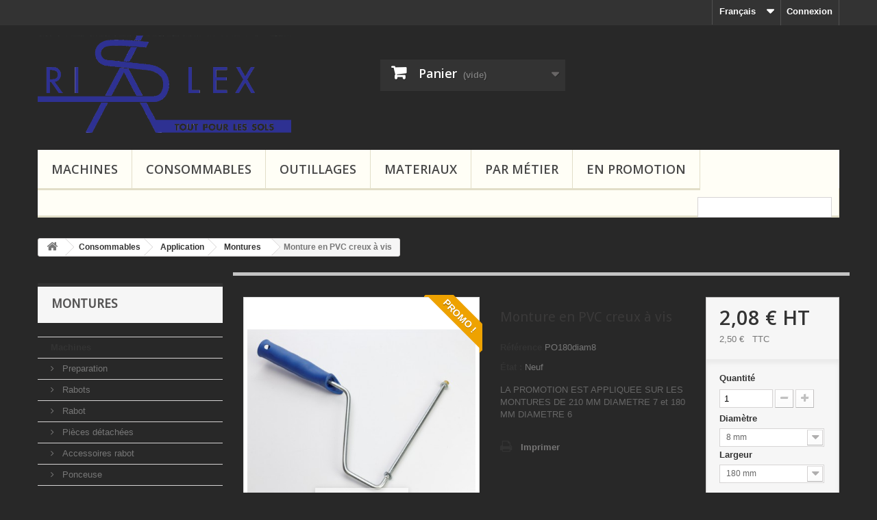

--- FILE ---
content_type: text/html; charset=utf-8
request_url: https://www.risalex.eu/fr/montures/675-monture-pvc-creux-butee-fixe-250-mm-d-7.html
body_size: 16237
content:
<!DOCTYPE HTML>
<!--[if lt IE 7]> <html class="no-js lt-ie9 lt-ie8 lt-ie7" lang="fr-fr"><![endif]-->
<!--[if IE 7]><html class="no-js lt-ie9 lt-ie8 ie7" lang="fr-fr"><![endif]-->
<!--[if IE 8]><html class="no-js lt-ie9 ie8" lang="fr-fr"><![endif]-->
<!--[if gt IE 8]> <html class="no-js ie9" lang="fr-fr"><![endif]-->
<html lang="fr-fr">
	<head>
		<meta charset="utf-8" />
		<title>Monture en PVC creux et butée fixe </title>
					<meta name="description" content="Monture en PVC creux et butée fixe. Fixation du rouleau par écrou au bout de la monture." />
							<meta name="keywords" content="monture pour rouleaux à peindre, montures avec vis" />
				<meta name="generator" content="PrestaShop" />
		<meta name="robots" content="index,follow" />
		<meta name="viewport" content="width=device-width, minimum-scale=0.25, maximum-scale=1.6, initial-scale=1.0" />
		<meta name="apple-mobile-web-app-capable" content="yes" />
		<link rel="icon" type="image/vnd.microsoft.icon" href="/img/favicon.ico?1693462559" />
		<link rel="shortcut icon" type="image/x-icon" href="/img/favicon.ico?1693462559" />
														<link rel="stylesheet" href="/themes/default-bootstrap/css/global.css" type="text/css" media="all" />
																<link rel="stylesheet" href="/themes/default-bootstrap/css/autoload/highdpi.css" type="text/css" media="all" />
																<link rel="stylesheet" href="/themes/default-bootstrap/css/autoload/responsive-tables.css" type="text/css" media="all" />
																<link rel="stylesheet" href="/themes/default-bootstrap/css/autoload/uniform.default.css" type="text/css" media="all" />
																<link rel="stylesheet" href="/themes/default-bootstrap/css/product.css" type="text/css" media="all" />
																<link rel="stylesheet" href="/themes/default-bootstrap/css/print.css" type="text/css" media="print" />
																<link rel="stylesheet" href="/js/jquery/plugins/fancybox/jquery.fancybox.css" type="text/css" media="all" />
																<link rel="stylesheet" href="/js/jquery/plugins/bxslider/jquery.bxslider.css" type="text/css" media="all" />
																<link rel="stylesheet" href="/themes/default-bootstrap/css/modules/blockcart/blockcart.css" type="text/css" media="all" />
																<link rel="stylesheet" href="/themes/default-bootstrap/css/modules/blockcategories/blockcategories.css" type="text/css" media="all" />
																<link rel="stylesheet" href="/themes/default-bootstrap/css/modules/blocklanguages/blocklanguages.css" type="text/css" media="all" />
																<link rel="stylesheet" href="/themes/default-bootstrap/css/modules/blockcontact/blockcontact.css" type="text/css" media="all" />
																<link rel="stylesheet" href="/themes/default-bootstrap/css/modules/blockmyaccountfooter/blockmyaccount.css" type="text/css" media="all" />
																<link rel="stylesheet" href="/themes/default-bootstrap/css/modules/blockuserinfo/blockuserinfo.css" type="text/css" media="all" />
																<link rel="stylesheet" href="/themes/default-bootstrap/css/modules/blockviewed/blockviewed.css" type="text/css" media="all" />
																<link rel="stylesheet" href="/themes/default-bootstrap/css/modules/homefeatured/homefeatured.css" type="text/css" media="all" />
																<link rel="stylesheet" href="/modules/themeconfigurator/css/hooks.css" type="text/css" media="all" />
																<link rel="stylesheet" href="/modules/themeconfigurator/css/theme9.css" type="text/css" media="all" />
																<link rel="stylesheet" href="/modules/themeconfigurator/css/font10.css" type="text/css" media="all" />
																<link rel="stylesheet" href="/themes/default-bootstrap/css/modules/blocktopmenu/css/blocktopmenu.css" type="text/css" media="all" />
																<link rel="stylesheet" href="/themes/default-bootstrap/css/modules/blocktopmenu/css/superfish-modified.css" type="text/css" media="all" />
																<link rel="stylesheet" href="/themes/default-bootstrap/css/modules/blockspecials/blockspecials.css" type="text/css" media="all" />
																<link rel="stylesheet" href="/themes/default-bootstrap/css/modules/mailalerts/mailalerts.css" type="text/css" media="all" />
																<link rel="stylesheet" href="/modules/paypal/views/css/paypal.css" type="text/css" media="all" />
																<link rel="stylesheet" href="/themes/default-bootstrap/css/product_list.css" type="text/css" media="all" />
														<script type="text/javascript">
var CUSTOMIZE_TEXTFIELD = 1;
var FancyboxI18nClose = 'Fermer';
var FancyboxI18nNext = 'Suivant';
var FancyboxI18nPrev = 'Pr&eacute;c&eacute;dent';
var PS_CATALOG_MODE = false;
var ajax_allowed = true;
var ajaxsearch = true;
var allowBuyWhenOutOfStock = true;
var attribute_anchor_separator = '-';
var attributesCombinations = [{"id_attribute":"344","id_attribute_group":"8","attribute":"8_mm","group":"diam\u00e8tre"},{"id_attribute":"409","id_attribute_group":"77","attribute":"180_mm","group":"largeur"},{"id_attribute":"410","id_attribute_group":"77","attribute":"250_mm","group":"largeur"},{"id_attribute":"343","id_attribute_group":"8","attribute":"7_mm","group":"diam\u00e8tre"},{"id_attribute":"412","id_attribute_group":"77","attribute":"210_mm","group":"largeur"},{"id_attribute":"415","id_attribute_group":"8","attribute":"6_mm","group":"diam\u00e8tre"}];
var availableLaterValue = '';
var availableNowValue = '';
var baseDir = 'https://www.risalex.eu/';
var baseUri = 'https://www.risalex.eu/';
var combinations = {"1007":{"attributes_values":{"8":"7 mm","77":"210 mm"},"attributes":[343,412],"price":1.14,"specific_price":{"id_specific_price":"1885","id_specific_price_rule":"0","id_cart":"0","id_product":"675","id_shop":"0","id_shop_group":"0","id_currency":"0","id_country":"0","id_group":"0","id_customer":"0","id_product_attribute":"1007","price":"-1.000000","from_quantity":"1","reduction":"0.300000","reduction_tax":"1","reduction_type":"percentage","from":"0000-00-00 00:00:00","to":"0000-00-00 00:00:00","score":"32"},"ecotax":0,"weight":0.192,"quantity":-12,"reference":"PO220PVC","unit_impact":0,"minimal_quantity":"0","date_formatted":"","available_date":"","id_image":-1,"list":"'343','412'"},"1004":{"attributes_values":{"8":"8 mm","77":"250 mm"},"attributes":[344,410],"price":2.34,"specific_price":false,"ecotax":0,"weight":0.249,"quantity":-30,"reference":"PO250diam8","unit_impact":0,"minimal_quantity":"0","date_formatted":"","available_date":"","id_image":-1,"list":"'344','410'"},"1003":{"attributes_values":{"8":"8 mm","77":"180 mm"},"attributes":[344,409],"price":2.08,"specific_price":false,"ecotax":0,"weight":0.209,"quantity":-14,"reference":"PO180diam8","unit_impact":0,"minimal_quantity":"0","date_formatted":"","available_date":"","id_image":-1,"list":"'344','409'"},"1012":{"attributes_values":{"8":"6 mm","77":"180 mm"},"attributes":[415,409],"price":1.71,"specific_price":{"id_specific_price":"1882","id_specific_price_rule":"0","id_cart":"0","id_product":"675","id_shop":"0","id_shop_group":"0","id_currency":"0","id_country":"0","id_group":"0","id_customer":"0","id_product_attribute":"1012","price":"-1.000000","from_quantity":"1","reduction":"0.300000","reduction_tax":"1","reduction_type":"percentage","from":"0000-00-00 00:00:00","to":"0000-00-00 00:00:00","score":"32"},"ecotax":0,"weight":0.14,"quantity":-20,"reference":"AS017238","unit_impact":0,"minimal_quantity":"0","date_formatted":"","available_date":"","id_image":-1,"list":"'415','409'"}};
var combinationsFromController = {"1007":{"attributes_values":{"8":"7 mm","77":"210 mm"},"attributes":[343,412],"price":1.14,"specific_price":{"id_specific_price":"1885","id_specific_price_rule":"0","id_cart":"0","id_product":"675","id_shop":"0","id_shop_group":"0","id_currency":"0","id_country":"0","id_group":"0","id_customer":"0","id_product_attribute":"1007","price":"-1.000000","from_quantity":"1","reduction":"0.300000","reduction_tax":"1","reduction_type":"percentage","from":"0000-00-00 00:00:00","to":"0000-00-00 00:00:00","score":"32"},"ecotax":0,"weight":0.192,"quantity":-12,"reference":"PO220PVC","unit_impact":0,"minimal_quantity":"0","date_formatted":"","available_date":"","id_image":-1,"list":"'343','412'"},"1004":{"attributes_values":{"8":"8 mm","77":"250 mm"},"attributes":[344,410],"price":2.34,"specific_price":false,"ecotax":0,"weight":0.249,"quantity":-30,"reference":"PO250diam8","unit_impact":0,"minimal_quantity":"0","date_formatted":"","available_date":"","id_image":-1,"list":"'344','410'"},"1003":{"attributes_values":{"8":"8 mm","77":"180 mm"},"attributes":[344,409],"price":2.08,"specific_price":false,"ecotax":0,"weight":0.209,"quantity":-14,"reference":"PO180diam8","unit_impact":0,"minimal_quantity":"0","date_formatted":"","available_date":"","id_image":-1,"list":"'344','409'"},"1012":{"attributes_values":{"8":"6 mm","77":"180 mm"},"attributes":[415,409],"price":1.71,"specific_price":{"id_specific_price":"1882","id_specific_price_rule":"0","id_cart":"0","id_product":"675","id_shop":"0","id_shop_group":"0","id_currency":"0","id_country":"0","id_group":"0","id_customer":"0","id_product_attribute":"1012","price":"-1.000000","from_quantity":"1","reduction":"0.300000","reduction_tax":"1","reduction_type":"percentage","from":"0000-00-00 00:00:00","to":"0000-00-00 00:00:00","score":"32"},"ecotax":0,"weight":0.14,"quantity":-20,"reference":"AS017238","unit_impact":0,"minimal_quantity":"0","date_formatted":"","available_date":"","id_image":-1,"list":"'415','409'"}};
var contentOnly = false;
var currency = {"id":1,"name":"Euro","iso_code":"EUR","iso_code_num":"978","sign":"\u20ac","blank":"1","conversion_rate":"1.000000","deleted":"0","format":"2","decimals":"1","active":"1","prefix":"","suffix":" \u20ac","id_shop_list":null,"force_id":false};
var currencyBlank = 1;
var currencyFormat = 2;
var currencyRate = 1;
var currencySign = '€';
var currentDate = '2026-01-17 17:26:39';
var customerGroupWithoutTax = true;
var customizationFields = false;
var customizationId = null;
var customizationIdMessage = 'Personnalisation';
var default_eco_tax = 0;
var delete_txt = 'Supprimer';
var displayDiscountPrice = '0';
var displayList = true;
var displayPrice = 1;
var doesntExist = 'Ce produit n\'existe pas dans cette déclinaison. Vous pouvez néanmoins en sélectionner une autre.';
var doesntExistNoMore = 'Ce produit n\'est plus en stock';
var doesntExistNoMoreBut = 'avec ces options mais reste disponible avec d\'autres options';
var ecotaxTax_rate = 0;
var fieldRequired = 'Veuillez remplir tous les champs, puis enregistrer votre personnalisation';
var freeProductTranslation = 'Offert !';
var freeShippingTranslation = 'Livraison gratuite !';
var generated_date = 1768667199;
var groupReduction = 0;
var hasDeliveryAddress = false;
var highDPI = true;
var idDefaultImage = 542;
var id_lang = 1;
var id_product = 675;
var img_dir = 'https://www.risalex.eu/themes/default-bootstrap/img/';
var img_prod_dir = 'https://www.risalex.eu/img/p/';
var img_ps_dir = 'https://www.risalex.eu/img/';
var instantsearch = true;
var isGuest = 0;
var isLogged = 0;
var isMobile = false;
var jqZoomEnabled = false;
var maxQuantityToAllowDisplayOfLastQuantityMessage = 0;
var minimalQuantity = 1;
var noTaxForThisProduct = false;
var oosHookJsCodeFunctions = [];
var page_name = 'product';
var priceDisplayMethod = 1;
var priceDisplayPrecision = 2;
var productAvailableForOrder = true;
var productBasePriceTaxExcl = 2.08;
var productBasePriceTaxExcluded = 2.08;
var productBasePriceTaxIncl = 2.496;
var productHasAttributes = true;
var productPrice = 2.08;
var productPriceTaxExcluded = 0;
var productPriceTaxIncluded = 0;
var productPriceWithoutReduction = 2.08;
var productReference = '';
var productShowPrice = true;
var productUnitPriceRatio = 0;
var product_fileButtonHtml = 'Ajouter';
var product_fileDefaultHtml = 'Aucun fichier sélectionné';
var product_specific_price = [];
var quantitiesDisplayAllowed = false;
var quantityAvailable = 0;
var quickView = false;
var reduction_percent = 0;
var reduction_price = 0;
var removingLinkText = 'supprimer cet article du panier';
var roundMode = 2;
var specific_currency = false;
var specific_price = 0;
var static_token = 'd696afbe446d7ca3746ec0f747079cb3';
var stock_management = 0;
var taxRate = 20;
var toBeDetermined = 'À définir';
var token = 'd696afbe446d7ca3746ec0f747079cb3';
var upToTxt = 'Jusqu\'à';
var uploading_in_progress = 'Envoi en cours, veuillez patienter...';
var usingSecureMode = true;
</script>

						<script type="text/javascript" src="/js/jquery/jquery-1.11.0.min.js"></script>
						<script type="text/javascript" src="/js/jquery/jquery-migrate-1.2.1.min.js"></script>
						<script type="text/javascript" src="/js/jquery/plugins/jquery.easing.js"></script>
						<script type="text/javascript" src="/js/tools.js"></script>
						<script type="text/javascript" src="/themes/default-bootstrap/js/global.js"></script>
						<script type="text/javascript" src="/themes/default-bootstrap/js/autoload/10-bootstrap.min.js"></script>
						<script type="text/javascript" src="/themes/default-bootstrap/js/autoload/15-jquery.total-storage.min.js"></script>
						<script type="text/javascript" src="/themes/default-bootstrap/js/autoload/15-jquery.uniform-modified.js"></script>
						<script type="text/javascript" src="/js/jquery/plugins/fancybox/jquery.fancybox.js"></script>
						<script type="text/javascript" src="/js/jquery/plugins/jquery.idTabs.js"></script>
						<script type="text/javascript" src="/js/jquery/plugins/jquery.scrollTo.js"></script>
						<script type="text/javascript" src="/js/jquery/plugins/jquery.serialScroll.js"></script>
						<script type="text/javascript" src="/js/jquery/plugins/bxslider/jquery.bxslider.js"></script>
						<script type="text/javascript" src="/themes/default-bootstrap/js/product.js"></script>
						<script type="text/javascript" src="/themes/default-bootstrap/js/modules/blockcart/ajax-cart.js"></script>
						<script type="text/javascript" src="/themes/default-bootstrap/js/tools/treeManagement.js"></script>
						<script type="text/javascript" src="/themes/default-bootstrap/js/modules/blocktopmenu/js/hoverIntent.js"></script>
						<script type="text/javascript" src="/themes/default-bootstrap/js/modules/blocktopmenu/js/superfish-modified.js"></script>
						<script type="text/javascript" src="/themes/default-bootstrap/js/modules/blocktopmenu/js/blocktopmenu.js"></script>
						<script type="text/javascript" src="/modules/ganalytics/views/js/GoogleAnalyticActionLib.js"></script>
						<script type="text/javascript" src="/modules/lyoshowvatfree/views/js/product6.js"></script>
						<script type="text/javascript" src="/themes/default-bootstrap/js/modules/mailalerts/mailalerts.js"></script>
							
			<script type="text/javascript">
				(window.gaDevIds=window.gaDevIds||[]).push('d6YPbH');
				(function(i,s,o,g,r,a,m){i['GoogleAnalyticsObject']=r;i[r]=i[r]||function(){
				(i[r].q=i[r].q||[]).push(arguments)},i[r].l=1*new Date();a=s.createElement(o),
				m=s.getElementsByTagName(o)[0];a.async=1;a.src=g;m.parentNode.insertBefore(a,m)
				})(window,document,'script','//www.google-analytics.com/analytics.js','ga');
				ga('create', 'UA-50487929-2', 'auto');
				ga('require', 'ec');</script><script defer type="text/javascript">/*
 *
 *  2007-2024 PayPal
 *
 *  NOTICE OF LICENSE
 *
 *  This source file is subject to the Academic Free License (AFL 3.0)
 *  that is bundled with this package in the file LICENSE.txt.
 *  It is also available through the world-wide-web at this URL:
 *  http://opensource.org/licenses/afl-3.0.php
 *  If you did not receive a copy of the license and are unable to
 *  obtain it through the world-wide-web, please send an email
 *  to license@prestashop.com so we can send you a copy immediately.
 *
 *  DISCLAIMER
 *
 *  Do not edit or add to this file if you wish to upgrade PrestaShop to newer
 *  versions in the future. If you wish to customize PrestaShop for your
 *  needs please refer to http://www.prestashop.com for more information.
 *
 *  @author 2007-2024 PayPal
 *  @author 202 ecommerce <tech@202-ecommerce.com>
 *  @copyright PayPal
 *  @license http://opensource.org/licenses/osl-3.0.php Open Software License (OSL 3.0)
 *
 */


    

function updateFormDatas()
{
	var nb = $('#quantity_wanted').val();
	var id = $('#idCombination').val();

	$('.paypal_payment_form input[name=quantity]').val(nb);
	$('.paypal_payment_form input[name=id_p_attr]').val(id);
}
	
$(document).ready( function() {
    
		var baseDirPP = baseDir.replace('http:', 'https:');
		
	if($('#in_context_checkout_enabled').val() != 1)
	{
        $(document).on('click','#payment_paypal_express_checkout', function() {
			$('#paypal_payment_form_cart').submit();
			return false;
		});
	}


	var jquery_version = $.fn.jquery.split('.');
	if(jquery_version[0]>=1 && jquery_version[1] >= 7)
	{
		$('body').on('submit',".paypal_payment_form", function () {
			updateFormDatas();
		});
	}
	else {
		$('.paypal_payment_form').live('submit', function () {
			updateFormDatas();
		});
	}

	function displayExpressCheckoutShortcut() {
		var id_product = $('input[name="id_product"]').val();
		var id_product_attribute = $('input[name="id_product_attribute"]').val();
		$.ajax({
			type: "GET",
			url: baseDirPP+'/modules/paypal/express_checkout/ajax.php',
			data: { get_qty: "1", id_product: id_product, id_product_attribute: id_product_attribute },
			cache: false,
			success: function(result) {
				if (result == '1') {
					$('#container_express_checkout').slideDown();
				} else {
					$('#container_express_checkout').slideUp();
				}
				return true;
			}
		});
	}

	$('select[name^="group_"]').change(function () {
		setTimeout(function(){displayExpressCheckoutShortcut()}, 500);
	});

	$('.color_pick').click(function () {
		setTimeout(function(){displayExpressCheckoutShortcut()}, 500);
	});

    if($('body#product').length > 0) {
        setTimeout(function(){displayExpressCheckoutShortcut()}, 500);
    }
	
	
			

	var modulePath = 'modules/paypal';
	var subFolder = '/integral_evolution';

	var fullPath = baseDirPP + modulePath + subFolder;
	var confirmTimer = false;
		
	if ($('form[target="hss_iframe"]').length == 0) {
		if ($('select[name^="group_"]').length > 0)
			displayExpressCheckoutShortcut();
		return false;
	} else {
		checkOrder();
	}

	function checkOrder() {
		if(confirmTimer == false)
			confirmTimer = setInterval(getOrdersCount, 1000);
	}

	});


</script>
		<link rel="stylesheet" href="//fonts.googleapis.com/css?family=Open+Sans:300,600&amp;subset=latin,latin-ext" type="text/css" media="all" />
		<!--[if IE 8]>
		<script src="https://oss.maxcdn.com/libs/html5shiv/3.7.0/html5shiv.js"></script>
		<script src="https://oss.maxcdn.com/libs/respond.js/1.3.0/respond.min.js"></script>
		<![endif]-->
		<!-- Copyright (c)2017-2018 (d)oekia Enter-Solutions GPL -->
                <!-- Google ReCaptcha on contact form -->
                <script>
                        (function(){
                        var googlecaptchasitekey = '6LftaVMUAAAAAIYvhPEUH9Sderc4ISitF3hnMu4m'; /* TODO: tune this https://www.google.com/recaptcha/admin */
                        var trigger = function(){
                                setTimeout(function(){
                                    $('div.g-recaptcha').remove();
                                    var $forms = $('form.contact-form-box,form#sendOrderMessage');
                                    if ($forms.length > 0){
                                            var captcha = $('<div class="g-recaptcha" data-sitekey="'+ googlecaptchasitekey + '">');
                                            var $submit = $forms.find('#submitMessage,.button[name=submitMessage]');
                                            $submit.before(captcha);
                                            $submit.click(function(event){
                                                    $gresponse = $forms.find('[name=g-recaptcha-response]');
                                                    if ($gresponse.length == 0 || $gresponse.val().length == 0) {
                                                            event.preventDefault();
                                                            event.stopPropagation();
                                                            return false;
                                                    }
                                            });
                                            try {
                                                    window.grecaptcha.render(captcha[0]);
                                            } catch(e){};
                                    }
                                },1000);
                        };
                        $(document).ready(trigger);
                        $(document).bind('ajaxComplete', trigger);
                        })();
                </script>
                                <script src='https://www.google.com/recaptcha/api.js?hl=fr-fr'></script>
                <script>
                    if ( window.history.replaceState ) {
                        window.history.replaceState( null, null, window.location.href );
                    }
                </script>
				<!-- /Google ReCaptcha -->
	</head>
	<body id="product" class="product product-675 product-monture-pvc-creux-butee-fixe-250-mm-d-7 category-133 category-montures show-left-column hide-right-column lang_fr">
					<div id="page">
			<div class="header-container">
				<header id="header">
																										<div class="nav">
							<div class="container">
								<div class="row">
									<nav><!-- Block user information module NAV  -->
<div class="header_user_info">
			<a class="login" href="https://www.risalex.eu/fr/mon-compte" rel="nofollow" title="Identifiez-vous">
			Connexion
		</a>
	</div>
<!-- /Block usmodule NAV -->
<!-- Block languages module -->
	<div id="languages-block-top" class="languages-block">
									<div class="current">
					<span>Français</span>
				</div>
																	<ul id="first-languages" class="languages-block_ul toogle_content">
							<li class="selected">
										<span>Français</span>
								</li>
							<li >
																				<a href="https://www.risalex.eu/pt/montures/675-montagem-de-pvc-oco-e-batente-fixo.html" title="Português" rel="alternate" hreflang="pt">
															<span>Português</span>
									</a>
								</li>
							<li >
																				<a href="https://www.risalex.eu/en/montures/675-monture-pvc-creux-butee-fixe-250-mm-d-7.html" title="English (United States)" rel="alternate" hreflang="en">
															<span>English</span>
									</a>
								</li>
					</ul>
	</div>
<!-- /Block languages module -->
</nav>
								</div>
							</div>
						</div>
										<div>
						<div class="container">
							<div class="row">
								<div id="header_logo">
									<a href="https://www.risalex.eu/" title="Risalex">
										<img class="logo img-responsive" src="https://www.risalex.eu/img/risalex-logo-1461773250.jpg" alt="Risalex" width="1471" height="564"/>
									</a>
								</div>
								<!-- MODULE Block cart -->
<div class="col-sm-4 clearfix">
	<div class="shopping_cart">
		<a href="https://www.risalex.eu/fr/commande-rapide" title="Voir mon panier" rel="nofollow">
			<b>Panier</b>
			<span class="ajax_cart_quantity unvisible">0</span>
			<span class="ajax_cart_product_txt unvisible">Produit</span>
			<span class="ajax_cart_product_txt_s unvisible">Produits</span>
			<span class="ajax_cart_total unvisible">
							</span>
			<span class="ajax_cart_no_product">(vide)</span>
					</a>
					<div class="cart_block block exclusive">
				<div class="block_content">
					<!-- block list of products -->
					<div class="cart_block_list">
												<p class="cart_block_no_products">
							Aucun produit
						</p>
																		<div class="cart-prices">
							<div class="cart-prices-line first-line">
								<span class="price cart_block_shipping_cost ajax_cart_shipping_cost unvisible">
																			 À définir																	</span>
								<span class="unvisible">
									Livraison
								</span>
							</div>
																					<div class="cart-prices-line last-line">
								<span class="price cart_block_total ajax_block_cart_total">0,00 €</span>
								<span>Total</span>
							</div>
															<p>
																	Les prix sont HT
																</p>
													</div>
						<p class="cart-buttons">
							<a id="button_order_cart" class="btn btn-default button button-small" href="https://www.risalex.eu/fr/commande-rapide" title="Commander" rel="nofollow">
								<span>
									Commander<i class="icon-chevron-right right"></i>
								</span>
							</a>
						</p>
					</div>
				</div>
			</div><!-- .cart_block -->
			</div>
</div>

	<div id="layer_cart">
		<div class="clearfix">
			<div class="layer_cart_product col-xs-12 col-md-6">
				<span class="cross" title="Fermer la fenêtre"></span>
				<span class="title">
					<i class="icon-check"></i>Produit ajouté au panier avec succès
				</span>
				<div class="product-image-container layer_cart_img">
				</div>
				<div class="layer_cart_product_info">
					<span id="layer_cart_product_title" class="product-name"></span>
					<span id="layer_cart_product_attributes"></span>
					<div>
						<strong class="dark">Quantité</strong>
						<span id="layer_cart_product_quantity"></span>
					</div>
					<div>
						<strong class="dark">Total</strong>
						<span id="layer_cart_product_price"></span>
					</div>
				</div>
			</div>
			<div class="layer_cart_cart col-xs-12 col-md-6">
				<span class="title">
					<!-- Plural Case [both cases are needed because page may be updated in Javascript] -->
					<span class="ajax_cart_product_txt_s  unvisible">
						Il y a <span class="ajax_cart_quantity">0</span> produits dans votre panier.
					</span>
					<!-- Singular Case [both cases are needed because page may be updated in Javascript] -->
					<span class="ajax_cart_product_txt ">
						Il y a 1 produit dans votre panier.
					</span>
				</span>
				<div class="layer_cart_row">
					<strong class="dark">
						Total produits
																					(HT)
																		</strong>
					<span class="ajax_block_products_total">
											</span>
				</div>

								<div class="layer_cart_row">
					<strong class="dark unvisible">
						Frais de port&nbsp;(HT)					</strong>
					<span class="ajax_cart_shipping_cost unvisible">
													 À définir											</span>
				</div>
								<div class="layer_cart_row">
					<strong class="dark">
						Total
																					(HT)
																		</strong>
					<span class="ajax_block_cart_total">
											</span>
				</div>
				<div class="button-container">
					<span class="continue btn btn-default button exclusive-medium" title="Continuer mes achats">
						<span>
							<i class="icon-chevron-left left"></i>Continuer mes achats
						</span>
					</span>
					<a class="btn btn-default button button-medium"	href="https://www.risalex.eu/fr/commande-rapide" title="Commander" rel="nofollow">
						<span>
							Commander<i class="icon-chevron-right right"></i>
						</span>
					</a>
				</div>
			</div>
		</div>
		<div class="crossseling"></div>
	</div> <!-- #layer_cart -->
	<div class="layer_cart_overlay"></div>

<!-- /MODULE Block cart -->
	<!-- Menu -->
	<div id="block_top_menu" class="sf-contener clearfix col-lg-12">
		<div class="cat-title">Menu</div>
		<ul class="sf-menu clearfix menu-content">
			<li><a href="https://www.risalex.eu/fr/159-machines" title="Machines">Machines</a><ul><li><a href="https://www.risalex.eu/fr/76-preparation" title="Preparation">Preparation</a><ul><li><a href="https://www.risalex.eu/fr/73-rabots" title="Rabots">Rabots</a><ul><li><a href="https://www.risalex.eu/fr/74-rabot" title="Rabot">Rabot</a></li><li><a href="https://www.risalex.eu/fr/188-pieces-detachees" title="Pièces détachées">Pièces détachées</a></li><li><a href="https://www.risalex.eu/fr/75-accessoires-rabot" title="Accessoires rabot">Accessoires rabot</a></li></ul></li><li><a href="https://www.risalex.eu/fr/77-ponceuse" title="Ponceuse">Ponceuse</a><ul><li><a href="https://www.risalex.eu/fr/185-ponceuse" title="Ponceuse">Ponceuse</a></li><li><a href="https://www.risalex.eu/fr/186-accessoires-ponceuse" title="Accessoires ponceuse">Accessoires ponceuse</a></li></ul></li><li><a href="https://www.risalex.eu/fr/78-monobrosses" title="Monobrosses">Monobrosses</a><ul><li><a href="https://www.risalex.eu/fr/79-monobrosse" title="Monobrosse">Monobrosse</a></li><li><a href="https://www.risalex.eu/fr/80-accessoires-monobrosse" title="Accessoires monobrosse">Accessoires monobrosse</a><ul><li><a href="https://www.risalex.eu/fr/180-pieces-detachees" title="Pièces détachées">Pièces détachées</a></li><li><a href="https://www.risalex.eu/fr/181-plateaux" title="Lissage">Lissage</a></li><li><a href="https://www.risalex.eu/fr/182-brosses" title="Brosses et pads">Brosses et pads</a></li><li><a href="https://www.risalex.eu/fr/183-plateaux-et-abrasifs" title="Plateaux et abrasifs">Plateaux et abrasifs</a></li><li><a href="https://www.risalex.eu/fr/184-accessoires" title="Accessoires">Accessoires</a></li></ul></li></ul></li><li><a href="https://www.risalex.eu/fr/81-electroportatifs" title="Electroportatifs">Electroportatifs</a><ul><li><a href="https://www.risalex.eu/fr/82-electroportatif" title="Electroportatif">Electroportatif</a></li><li><a href="https://www.risalex.eu/fr/83-accessoires-electroportatif" title="Accessoires electroportatif">Accessoires electroportatif</a></li></ul></li><li><a href="https://www.risalex.eu/fr/90-bouchardeuse" title="Bouchardeuse">Bouchardeuse</a></li><li><a href="https://www.risalex.eu/fr/84-rainureuse" title="Rainureuse">Rainureuse</a></li><li><a href="https://www.risalex.eu/fr/86-chassis-de-tronconnage" title="Chassis de tronconnage">Chassis de tronconnage</a></li><li><a href="https://www.risalex.eu/fr/87-chassis-de-poncage" title="Chassis de poncage">Chassis de poncage</a></li><li><a href="https://www.risalex.eu/fr/88-grignoteuse" title="Grignoteuse">Grignoteuse</a></li><li><a href="https://www.risalex.eu/fr/89-pistolet-a-aiguilles" title="Pistolet a aiguilles">Pistolet a aiguilles</a></li><li><a href="https://www.risalex.eu/fr/217-decolleuse" title="Decolleuse">Decolleuse</a></li></ul></li><li><a href="https://www.risalex.eu/fr/99-application" title="Application">Application</a><ul><li><a href="https://www.risalex.eu/fr/161-melange" title="Melange">Melange</a><ul><li><a href="https://www.risalex.eu/fr/91-malaxeurs" title="Malaxeurs">Malaxeurs</a><ul><li><a href="https://www.risalex.eu/fr/92-malaxeurs-a-main" title="Malaxeurs a main">Malaxeurs a main</a></li><li><a href="https://www.risalex.eu/fr/93-malaxeurs-cuve-rotative" title="Malaxeurs cuve rotative">Malaxeurs cuve rotative</a></li><li><a href="https://www.risalex.eu/fr/94-malaxeurs-grande-capacite" title="Malaxeurs grande capacite">Malaxeurs grande capacite</a></li></ul></li><li><a href="https://www.risalex.eu/fr/95-accessoires-malaxeurs" title="Accessoires malaxeurs">Accessoires malaxeurs</a><ul><li><a href="https://www.risalex.eu/fr/96-agitateurs" title="Agitateurs">Agitateurs</a></li><li><a href="https://www.risalex.eu/fr/189-pales" title="Pales / racleurs de bord">Pales / racleurs de bord</a></li><li><a href="https://www.risalex.eu/fr/97-seaux" title="Seaux">Seaux</a></li></ul></li></ul></li><li><a href="https://www.risalex.eu/fr/101-pistolet-a-projeter" title="Pistolet a projeter">Pistolet a projeter</a></li><li><a href="https://www.risalex.eu/fr/100-projeteuse" title="Projeteuse">Projeteuse</a></li></ul></li><li><a href="https://www.risalex.eu/fr/104-nettoyage" title="Nettoyage">Nettoyage</a><ul><li><a href="https://www.risalex.eu/fr/105-lustreuse" title="Lustreuse">Lustreuse</a></li><li><a href="https://www.risalex.eu/fr/109-balayeuse" title="Balayeuse">Balayeuse</a></li><li><a href="https://www.risalex.eu/fr/106-aspirateurs" title="Aspirateurs">Aspirateurs</a><ul><li><a href="https://www.risalex.eu/fr/107-accessoires-aspirateur" title="Accessoires aspirateur">Accessoires aspirateur</a></li><li><a href="https://www.risalex.eu/fr/187-pieces-detachees" title="Pièces détachées">Pièces détachées</a></li><li><a href="https://www.risalex.eu/fr/108-aspirateur" title="Aspirateur">Aspirateur</a></li></ul></li></ul></li><li><a href="https://www.risalex.eu/fr/110-autres-machines" title="Autres machines">Autres machines</a><ul><li><a href="https://www.risalex.eu/fr/111-deshumidificateur" title="Deshumidificateur">Deshumidificateur</a></li><li><a href="https://www.risalex.eu/fr/112-extracteur-d-air" title="Extracteur d'air">Extracteur d'air</a></li><li><a href="https://www.risalex.eu/fr/113-materiel-electrique" title="Materiel electrique">Materiel electrique</a></li><li><a href="https://www.risalex.eu/fr/114-trait-net" title="Trait net">Trait net</a></li><li><a href="https://www.risalex.eu/fr/115-groupe-electrogene" title="Groupe electrogene">Groupe electrogene</a></li></ul></li></ul></li><li><a href="https://www.risalex.eu/fr/160-consommables" title="Consommables">Consommables</a><ul><li><a href="https://www.risalex.eu/fr/120-abrasifs" title="Abrasifs">Abrasifs</a><ul><li><a href="https://www.risalex.eu/fr/121-abrasifs-a-main" title="Abrasifs a main">Abrasifs a main</a></li><li><a href="https://www.risalex.eu/fr/122-Pads" title="Pads">Pads</a></li><li><a href="https://www.risalex.eu/fr/123-meules" title="Meules">Meules</a></li><li><a href="https://www.risalex.eu/fr/129-carters" title="Carters">Carters</a></li><li><a href="https://www.risalex.eu/fr/116-disques" title="Disques">Disques</a><ul><li><a href="https://www.risalex.eu/fr/117-disque-electroportatif" title="Disque electroportatif">Disque electroportatif</a></li><li><a href="https://www.risalex.eu/fr/118-disque-monobrosse" title="Disque monobrosse">Disque monobrosse</a></li></ul></li><li><a href="https://www.risalex.eu/fr/124-outils-diamantes" title="Outils diamantes">Outils diamantes</a><ul><li><a href="https://www.risalex.eu/fr/125-disque-a-tronconner-au-diamant" title="Disque a tronconner au diamant">Disque a tronconner au diamant</a></li><li><a href="https://www.risalex.eu/fr/126-meule-diamantee" title="Meule diamantee">Meule diamantee</a></li><li><a href="https://www.risalex.eu/fr/127-plateau-diamante" title="Plateau diamante">Plateau diamante</a></li><li><a href="https://www.risalex.eu/fr/128-autres-outils-diamant" title="Polissage diamant">Polissage diamant</a></li></ul></li><li><a href="https://www.risalex.eu/fr/145-molettes-et-fraises" title="Molettes et fraises">Molettes et fraises</a><ul><li><a href="https://www.risalex.eu/fr/146-molettes" title="Molettes">Molettes</a></li><li><a href="https://www.risalex.eu/fr/147-fraises" title="Fraises">Fraises</a></li><li><a href="https://www.risalex.eu/fr/148-rondelles" title="Rondelles">Rondelles</a></li><li><a href="https://www.risalex.eu/fr/149-tambours-et-axes" title="Tambours et axes">Tambours et axes</a></li></ul></li></ul></li><li><a href="https://www.risalex.eu/fr/162-application" title="Application">Application</a><ul><li><a href="https://www.risalex.eu/fr/130-manchons-a-peindre" title="Manchons a peindre">Manchons a peindre</a><ul><li><a href="https://www.risalex.eu/fr/177-rouleaux-standard" title="Manchons standard">Manchons standard</a></li><li><a href="https://www.risalex.eu/fr/178-pattes-de-lapin" title="Pattes de lapin">Pattes de lapin</a></li><li><a href="https://www.risalex.eu/fr/179-manchons-mousse" title="Manchons mousse">Manchons mousse</a></li></ul></li><li><a href="https://www.risalex.eu/fr/131-rouleaux-debulleurs" title="Rouleaux debulleurs">Rouleaux debulleurs</a></li><li><a href="https://www.risalex.eu/fr/132-rouleaux-speciaux" title="Rouleaux speciaux">Rouleaux speciaux</a></li><li><a href="https://www.risalex.eu/fr/134-pinceaux" title="Pinceaux">Pinceaux</a></li><li><a href="https://www.risalex.eu/fr/135-rubans-adhesifs-et-de-protection" title="Rubans adhesifs et de protection">Rubans adhesifs et de protection</a></li><li><a href="https://www.risalex.eu/fr/136-seaux-pichets-auges" title="Seaux Pichets Auges">Seaux Pichets Auges</a></li><li><a href="https://www.risalex.eu/fr/133-montures" title="Montures">Montures</a></li><li><a href="https://www.risalex.eu/fr/175-protection" title="Protection">Protection</a></li></ul></li><li><a href="https://www.risalex.eu/fr/137-securite" title="Securite">Securite</a><ul><li><a href="https://www.risalex.eu/fr/138-gants" title="Gants">Gants</a></li><li><a href="https://www.risalex.eu/fr/139-masques-respiratoires" title="Masques respiratoires">Masques respiratoires</a></li><li><a href="https://www.risalex.eu/fr/140-lunettes" title="Lunettes">Lunettes</a></li><li><a href="https://www.risalex.eu/fr/141-casques-antibruit" title="Casques antibruit">Casques antibruit</a></li><li><a href="https://www.risalex.eu/fr/142-genouilleres" title="Genouilleres">Genouilleres</a></li><li><a href="https://www.risalex.eu/fr/143-cremes" title="Cremes">Cremes</a></li><li><a href="https://www.risalex.eu/fr/144-combinaisons" title="Combinaisons">Combinaisons</a></li><li><a href="https://www.risalex.eu/fr/174-chaussures" title="Chaussures">Chaussures</a></li></ul></li></ul></li><li><a href="https://www.risalex.eu/fr/153-outillages" title="Outillages">Outillages</a><ul><li><a href="https://www.risalex.eu/fr/154-outillages-a-main" title="Outillages a main">Outillages a main</a><ul><li><a href="https://www.risalex.eu/fr/194-statules-platoirs" title="Spatules / platoirs">Spatules / platoirs</a></li><li><a href="https://www.risalex.eu/fr/190-lames-dentees" title="Lames dentées">Lames dentées</a></li><li><a href="https://www.risalex.eu/fr/195-autres" title="Autres">Autres</a></li></ul></li><li><a href="https://www.risalex.eu/fr/155-raclettes-rateaux-balais" title="Raclettes, rateaux, balais">Raclettes, rateaux, balais</a><ul><li><a href="https://www.risalex.eu/fr/196-raclettes" title="Raclettes">Raclettes</a></li><li><a href="https://www.risalex.eu/fr/197-rateaux" title="Rateaux / Balais">Rateaux / Balais</a></li><li><a href="https://www.risalex.eu/fr/191-manches-en-bois" title="Manches en bois">Manches en bois</a></li><li><a href="https://www.risalex.eu/fr/192-barre-de-lissage-et-balais-debulleurs" title="Barre de lissage et balais debulleurs">Barre de lissage et balais debulleurs</a></li></ul></li><li><a href="https://www.risalex.eu/fr/157-instruments-de-mesure" title="Instruments de mesure">Instruments de mesure</a><ul><li><a href="https://www.risalex.eu/fr/216-bombe-&agrave;-carbure" title="Bombe à carbure">Bombe à carbure</a></li></ul></li><li><a href="https://www.risalex.eu/fr/166-autres" title="Accessoires pour fûts">Accessoires pour fûts</a></li></ul></li><li><a href="https://www.risalex.eu/fr/158-materiaux" title="Materiaux">Materiaux</a><ul><li><a href="https://www.risalex.eu/fr/163-quartz" title="Quartz">Quartz</a></li><li><a href="https://www.risalex.eu/fr/193-marbre" title="Marbre">Marbre</a></li><li><a href="https://www.risalex.eu/fr/164-sable" title="Sable">Sable</a></li><li><a href="https://www.risalex.eu/fr/165-mortier" title="Mortier">Mortier</a></li></ul></li><li><a href="https://www.risalex.eu/fr/200-par-m&eacute;tier" title="Par métier">Par métier</a><ul><li><a href="https://www.risalex.eu/fr/150-chape-fluide" title="Chape fluide">Chape fluide</a><ul><li><a href="https://www.risalex.eu/fr/151-bandes-peripheriques" title="Bandes peripheriques">Bandes peripheriques</a></li><li><a href="https://www.risalex.eu/fr/168-piges" title="Piges">Piges</a></li><li><a href="https://www.risalex.eu/fr/169-poncage" title="Ponçage">Ponçage</a></li><li><a href="https://www.risalex.eu/fr/170-barre-de-lissage-et-balais-debulleurs" title="Barre de lissage et balais debulleurs">Barre de lissage et balais debulleurs</a></li><li><a href="https://www.risalex.eu/fr/176-protection" title="Protection">Protection</a></li></ul></li><li><a href="https://www.risalex.eu/fr/198-&eacute;tancheurs" title="Étancheurs">Étancheurs</a><ul><li><a href="https://www.risalex.eu/fr/199-protection-individuelle" title="Protection individuelle">Protection individuelle</a></li><li><a href="https://www.risalex.eu/fr/214-rubans-adh&eacute;sifs" title="Rubans adhésifs">Rubans adhésifs</a></li><li><a href="https://www.risalex.eu/fr/201-m&eacute;lange" title="Mélange">Mélange</a><ul><li><a href="https://www.risalex.eu/fr/203-malaxeurs" title="Malaxeurs et agitateurs">Malaxeurs et agitateurs</a></li><li><a href="https://www.risalex.eu/fr/204-seaux-et-accessoires" title="Seaux et accessoires">Seaux et accessoires</a></li></ul></li><li><a href="https://www.risalex.eu/fr/202-application" title="Montures et rouleaux">Montures et rouleaux</a><ul><li><a href="https://www.risalex.eu/fr/212-montures" title="Montures">Montures</a></li><li><a href="https://www.risalex.eu/fr/213-rouleaux" title="Rouleaux">Rouleaux</a></li></ul></li><li><a href="https://www.risalex.eu/fr/215-outillages" title="Outillages">Outillages</a></li></ul></li></ul></li><li><a href="http://www.risalex.eu/fr/promotions" title="En promotion">En promotion</a></li>

							<li class="sf-search noBack" style="float:right">
					<form id="searchbox" action="https://www.risalex.eu/fr/recherche" method="get">
						<p>
							<input type="hidden" name="controller" value="search" />
							<input type="hidden" value="position" name="orderby"/>
							<input type="hidden" value="desc" name="orderway"/>
							<input type="text" name="search_query" value="" />
						</p>
					</form>
				</li>
					</ul>
	</div>
	<!--/ Menu -->
							</div>
						</div>
					</div>
				</header>
			</div>
			<div class="columns-container">
				<div id="columns" class="container">
											
<!-- Breadcrumb -->
<div class="breadcrumb clearfix">
	<a class="home" href="https://www.risalex.eu/" title="retour &agrave; Accueil"><i class="icon-home"></i></a>
			<span class="navigation-pipe">&gt;</span>
					<span class="navigation_page"><span itemscope itemtype="http://data-vocabulary.org/Breadcrumb"><a itemprop="url" href="https://www.risalex.eu/fr/160-consommables" title="Consommables" ><span itemprop="title">Consommables</span></a></span><span class="navigation-pipe">></span><span itemscope itemtype="http://data-vocabulary.org/Breadcrumb"><a itemprop="url" href="https://www.risalex.eu/fr/162-application" title="Application" ><span itemprop="title">Application</span></a></span><span class="navigation-pipe">></span><span itemscope itemtype="http://data-vocabulary.org/Breadcrumb"><a itemprop="url" href="https://www.risalex.eu/fr/133-montures" title="Montures" ><span itemprop="title">Montures</span></a></span><span class="navigation-pipe">></span>Monture en PVC creux à vis </span>
			</div>
<!-- /Breadcrumb -->

										<div id="slider_row" class="row">
																	</div>
					<div class="row">
												<div id="left_column" class="column col-xs-12 col-sm-3"><!-- Block categories module -->
<div id="categories_block_left" class="block">
	<h2 class="title_block">
					Montures
			</h2>
	<div class="block_content">
		<ul class="tree dhtml">
												
<li >
	<a 
	href="https://www.risalex.eu/fr/159-machines" title="">
		Machines
	</a>
			<ul>
												
<li >
	<a 
	href="https://www.risalex.eu/fr/76-preparation" title="Toutes les machines nécessaires à la préparation de vos sols industriels, du rabot à la ponceuse grande capacité en passant par l&#039;électroportatif pour les surfaces plus petites ou difficiles d&#039;accès. Vous trouverez aussi des machines plus spécifiques comme les rainureuses ou scies à sols. La plupart des machines sont en stock. En cas de besoin n&#039;hésitez pas à nous appeler pour un conseil technique ou même une démonstration.">
		Preparation
	</a>
			<ul>
												
<li >
	<a 
	href="https://www.risalex.eu/fr/73-rabots" title="Rabots et leurs accessoires pour la préparation des sols, l&#039;enlèvement de peintures, rendre rugueux un sol trop lisse, enlever une épaisseur, fraiser un sol">
		Rabots
	</a>
			<ul>
												
<li >
	<a 
	href="https://www.risalex.eu/fr/74-rabot" title="Rabots et leurs accessoires pour la préparation des sols, l&#039;enlèvement de peintures, rendre rugueux un sol trop lisse, enlever une épaisseur, fraiser un sol">
		Rabot
	</a>
	</li>

																
<li >
	<a 
	href="https://www.risalex.eu/fr/188-pieces-detachees" title="Pièces détachées pour nos rabots au catalogue mais aussi ceux vendus historiquement par Risalex">
		Pièces détachées
	</a>
	</li>

																
<li class="last">
	<a 
	href="https://www.risalex.eu/fr/75-accessoires-rabot" title="Tambours, axes et pieces pour votre rabot">
		Accessoires rabot
	</a>
	</li>

									</ul>
	</li>

																
<li >
	<a 
	href="https://www.risalex.eu/fr/77-ponceuse" title="Découvrez notre gamme de ponceuses, nous avons celle qu&#039;il vous faut ! Fabriquées en Allemagne, ces machines sont reconnues pour leur robustesse et leur haut rendement. Vous trouverez aussi dans la catégorie accessoires les indispensables à avoir dans son camion :)">
		Ponceuse
	</a>
			<ul>
												
<li >
	<a 
	href="https://www.risalex.eu/fr/185-ponceuse" title="Découvrez notre gamme de ponceuses, nous avons celle qu&#039;il vous faut ! Fabriquées en Allemagne, ces machines sont reconnues pour leur robustesse et leur haut rendement.">
		Ponceuse
	</a>
	</li>

																
<li class="last">
	<a 
	href="https://www.risalex.eu/fr/186-accessoires-ponceuse" title="">
		Accessoires ponceuse
	</a>
	</li>

									</ul>
	</li>

																
<li >
	<a 
	href="https://www.risalex.eu/fr/78-monobrosses" title="">
		Monobrosses
	</a>
			<ul>
												
<li >
	<a 
	href="https://www.risalex.eu/fr/79-monobrosse" title="">
		Monobrosse
	</a>
	</li>

																
<li class="last">
	<a 
	href="https://www.risalex.eu/fr/80-accessoires-monobrosse" title="">
		Accessoires monobrosse
	</a>
	</li>

									</ul>
	</li>

																
<li >
	<a 
	href="https://www.risalex.eu/fr/81-electroportatifs" title="">
		Electroportatifs
	</a>
			<ul>
												
<li >
	<a 
	href="https://www.risalex.eu/fr/82-electroportatif" title="">
		Electroportatif
	</a>
	</li>

																
<li class="last">
	<a 
	href="https://www.risalex.eu/fr/83-accessoires-electroportatif" title="">
		Accessoires electroportatif
	</a>
	</li>

									</ul>
	</li>

																
<li >
	<a 
	href="https://www.risalex.eu/fr/90-bouchardeuse" title="">
		Bouchardeuse
	</a>
	</li>

																
<li >
	<a 
	href="https://www.risalex.eu/fr/84-rainureuse" title="">
		Rainureuse
	</a>
	</li>

																
<li >
	<a 
	href="https://www.risalex.eu/fr/86-chassis-de-tronconnage" title="">
		Chassis de tronconnage
	</a>
	</li>

																
<li >
	<a 
	href="https://www.risalex.eu/fr/87-chassis-de-poncage" title="">
		Chassis de poncage
	</a>
	</li>

																
<li >
	<a 
	href="https://www.risalex.eu/fr/88-grignoteuse" title="">
		Grignoteuse
	</a>
	</li>

																
<li >
	<a 
	href="https://www.risalex.eu/fr/89-pistolet-a-aiguilles" title="">
		Pistolet a aiguilles
	</a>
	</li>

																
<li class="last">
	<a 
	href="https://www.risalex.eu/fr/217-decolleuse" title="">
		Decolleuse
	</a>
	</li>

									</ul>
	</li>

																
<li >
	<a 
	href="https://www.risalex.eu/fr/99-application" title="">
		Application
	</a>
			<ul>
												
<li >
	<a 
	href="https://www.risalex.eu/fr/161-melange" title="">
		Melange
	</a>
			<ul>
												
<li >
	<a 
	href="https://www.risalex.eu/fr/91-malaxeurs" title="">
		Malaxeurs
	</a>
	</li>

																
<li class="last">
	<a 
	href="https://www.risalex.eu/fr/95-accessoires-malaxeurs" title="">
		Accessoires malaxeurs
	</a>
	</li>

									</ul>
	</li>

																
<li >
	<a 
	href="https://www.risalex.eu/fr/101-pistolet-a-projeter" title="">
		Pistolet a projeter
	</a>
	</li>

																
<li class="last">
	<a 
	href="https://www.risalex.eu/fr/100-projeteuse" title="">
		Projeteuse
	</a>
	</li>

									</ul>
	</li>

																
<li >
	<a 
	href="https://www.risalex.eu/fr/104-nettoyage" title="">
		Nettoyage
	</a>
			<ul>
												
<li >
	<a 
	href="https://www.risalex.eu/fr/105-lustreuse" title="">
		Lustreuse
	</a>
	</li>

																
<li >
	<a 
	href="https://www.risalex.eu/fr/109-balayeuse" title="">
		Balayeuse
	</a>
	</li>

																
<li class="last">
	<a 
	href="https://www.risalex.eu/fr/106-aspirateurs" title="">
		Aspirateurs
	</a>
			<ul>
												
<li >
	<a 
	href="https://www.risalex.eu/fr/107-accessoires-aspirateur" title="">
		Accessoires aspirateur
	</a>
	</li>

																
<li >
	<a 
	href="https://www.risalex.eu/fr/187-pieces-detachees" title="">
		Pièces détachées
	</a>
	</li>

																
<li class="last">
	<a 
	href="https://www.risalex.eu/fr/108-aspirateur" title="">
		Aspirateur
	</a>
	</li>

									</ul>
	</li>

									</ul>
	</li>

																
<li class="last">
	<a 
	href="https://www.risalex.eu/fr/110-autres-machines" title="">
		Autres machines
	</a>
			<ul>
												
<li >
	<a 
	href="https://www.risalex.eu/fr/111-deshumidificateur" title="">
		Deshumidificateur
	</a>
	</li>

																
<li >
	<a 
	href="https://www.risalex.eu/fr/112-extracteur-d-air" title="">
		Extracteur d&#039;air
	</a>
	</li>

																
<li >
	<a 
	href="https://www.risalex.eu/fr/113-materiel-electrique" title="">
		Materiel electrique
	</a>
	</li>

																
<li >
	<a 
	href="https://www.risalex.eu/fr/114-trait-net" title="">
		Trait net
	</a>
	</li>

																
<li class="last">
	<a 
	href="https://www.risalex.eu/fr/115-groupe-electrogene" title="">
		Groupe electrogene
	</a>
	</li>

									</ul>
	</li>

									</ul>
	</li>

																
<li >
	<a 
	href="https://www.risalex.eu/fr/153-outillages" title="">
		Outillages
	</a>
			<ul>
												
<li >
	<a 
	href="https://www.risalex.eu/fr/154-outillages-a-main" title="">
		Outillages a main
	</a>
			<ul>
												
<li >
	<a 
	href="https://www.risalex.eu/fr/194-statules-platoirs" title="">
		Spatules / platoirs
	</a>
	</li>

																
<li >
	<a 
	href="https://www.risalex.eu/fr/190-lames-dentees" title="">
		Lames dentées
	</a>
	</li>

																
<li class="last">
	<a 
	href="https://www.risalex.eu/fr/195-autres" title="">
		Autres
	</a>
	</li>

									</ul>
	</li>

																
<li >
	<a 
	href="https://www.risalex.eu/fr/155-raclettes-rateaux-balais" title="">
		Raclettes, rateaux, balais
	</a>
			<ul>
												
<li >
	<a 
	href="https://www.risalex.eu/fr/196-raclettes" title="">
		Raclettes
	</a>
	</li>

																
<li >
	<a 
	href="https://www.risalex.eu/fr/197-rateaux" title="">
		Rateaux / Balais
	</a>
	</li>

																
<li >
	<a 
	href="https://www.risalex.eu/fr/191-manches-en-bois" title="">
		Manches en bois
	</a>
	</li>

																
<li class="last">
	<a 
	href="https://www.risalex.eu/fr/192-barre-de-lissage-et-balais-debulleurs" title="">
		Barre de lissage et balais debulleurs
	</a>
	</li>

									</ul>
	</li>

																
<li >
	<a 
	href="https://www.risalex.eu/fr/157-instruments-de-mesure" title="">
		Instruments de mesure
	</a>
			<ul>
												
<li class="last">
	<a 
	href="https://www.risalex.eu/fr/216-bombe-à-carbure" title="">
		Bombe à carbure
	</a>
	</li>

									</ul>
	</li>

																
<li class="last">
	<a 
	href="https://www.risalex.eu/fr/166-autres" title="">
		Accessoires pour fûts
	</a>
	</li>

									</ul>
	</li>

																
<li >
	<a 
	href="https://www.risalex.eu/fr/160-consommables" title="">
		Consommables
	</a>
			<ul>
												
<li >
	<a 
	href="https://www.risalex.eu/fr/120-abrasifs" title="">
		Abrasifs
	</a>
			<ul>
												
<li >
	<a 
	href="https://www.risalex.eu/fr/121-abrasifs-a-main" title="">
		Abrasifs a main
	</a>
	</li>

																
<li >
	<a 
	href="https://www.risalex.eu/fr/122-Pads" title="">
		Pads
	</a>
	</li>

																
<li >
	<a 
	href="https://www.risalex.eu/fr/123-meules" title="">
		Meules
	</a>
	</li>

																
<li >
	<a 
	href="https://www.risalex.eu/fr/129-carters" title="">
		Carters
	</a>
	</li>

																
<li >
	<a 
	href="https://www.risalex.eu/fr/116-disques" title="">
		Disques
	</a>
			<ul>
												
<li >
	<a 
	href="https://www.risalex.eu/fr/117-disque-electroportatif" title="">
		Disque electroportatif
	</a>
	</li>

																
<li class="last">
	<a 
	href="https://www.risalex.eu/fr/118-disque-monobrosse" title="">
		Disque monobrosse
	</a>
	</li>

									</ul>
	</li>

																
<li >
	<a 
	href="https://www.risalex.eu/fr/124-outils-diamantes" title="">
		Outils diamantes
	</a>
			<ul>
												
<li >
	<a 
	href="https://www.risalex.eu/fr/125-disque-a-tronconner-au-diamant" title="">
		Disque a tronconner au diamant
	</a>
	</li>

																
<li >
	<a 
	href="https://www.risalex.eu/fr/126-meule-diamantee" title="">
		Meule diamantee
	</a>
	</li>

																
<li >
	<a 
	href="https://www.risalex.eu/fr/127-plateau-diamante" title="">
		Plateau diamante
	</a>
	</li>

																
<li class="last">
	<a 
	href="https://www.risalex.eu/fr/128-autres-outils-diamant" title="">
		Polissage diamant
	</a>
	</li>

									</ul>
	</li>

																
<li class="last">
	<a 
	href="https://www.risalex.eu/fr/145-molettes-et-fraises" title="">
		Molettes et fraises
	</a>
			<ul>
												
<li >
	<a 
	href="https://www.risalex.eu/fr/146-molettes" title="">
		Molettes
	</a>
	</li>

																
<li >
	<a 
	href="https://www.risalex.eu/fr/147-fraises" title="">
		Fraises
	</a>
	</li>

																
<li >
	<a 
	href="https://www.risalex.eu/fr/148-rondelles" title="">
		Rondelles
	</a>
	</li>

																
<li class="last">
	<a 
	href="https://www.risalex.eu/fr/149-tambours-et-axes" title="">
		Tambours et axes
	</a>
	</li>

									</ul>
	</li>

									</ul>
	</li>

																
<li >
	<a 
	href="https://www.risalex.eu/fr/162-application" title="">
		Application
	</a>
			<ul>
												
<li >
	<a 
	href="https://www.risalex.eu/fr/130-manchons-a-peindre" title="">
		Manchons a peindre
	</a>
			<ul>
												
<li >
	<a 
	href="https://www.risalex.eu/fr/177-rouleaux-standard" title="">
		Manchons standard
	</a>
	</li>

																
<li >
	<a 
	href="https://www.risalex.eu/fr/178-pattes-de-lapin" title="">
		Pattes de lapin
	</a>
	</li>

																
<li class="last">
	<a 
	href="https://www.risalex.eu/fr/179-manchons-mousse" title="">
		Manchons mousse
	</a>
	</li>

									</ul>
	</li>

																
<li >
	<a 
	href="https://www.risalex.eu/fr/131-rouleaux-debulleurs" title="">
		Rouleaux debulleurs
	</a>
	</li>

																
<li >
	<a 
	href="https://www.risalex.eu/fr/132-rouleaux-speciaux" title="">
		Rouleaux speciaux
	</a>
	</li>

																
<li >
	<a 
	href="https://www.risalex.eu/fr/134-pinceaux" title="">
		Pinceaux
	</a>
	</li>

																
<li >
	<a 
	href="https://www.risalex.eu/fr/135-rubans-adhesifs-et-de-protection" title="">
		Rubans adhesifs et de protection
	</a>
	</li>

																
<li >
	<a 
	href="https://www.risalex.eu/fr/136-seaux-pichets-auges" title="">
		Seaux Pichets Auges
	</a>
	</li>

																
<li >
	<a 
	href="https://www.risalex.eu/fr/133-montures" class="selected" title="">
		Montures
	</a>
	</li>

																
<li class="last">
	<a 
	href="https://www.risalex.eu/fr/175-protection" title="">
		Protection
	</a>
	</li>

									</ul>
	</li>

																
<li class="last">
	<a 
	href="https://www.risalex.eu/fr/137-securite" title="">
		Securite
	</a>
			<ul>
												
<li >
	<a 
	href="https://www.risalex.eu/fr/138-gants" title="">
		Gants
	</a>
	</li>

																
<li >
	<a 
	href="https://www.risalex.eu/fr/139-masques-respiratoires" title="">
		Masques respiratoires
	</a>
	</li>

																
<li >
	<a 
	href="https://www.risalex.eu/fr/140-lunettes" title="">
		Lunettes
	</a>
	</li>

																
<li >
	<a 
	href="https://www.risalex.eu/fr/141-casques-antibruit" title="">
		Casques antibruit
	</a>
	</li>

																
<li >
	<a 
	href="https://www.risalex.eu/fr/142-genouilleres" title="">
		Genouilleres
	</a>
	</li>

																
<li >
	<a 
	href="https://www.risalex.eu/fr/143-cremes" title="">
		Cremes
	</a>
	</li>

																
<li >
	<a 
	href="https://www.risalex.eu/fr/144-combinaisons" title="">
		Combinaisons
	</a>
	</li>

																
<li class="last">
	<a 
	href="https://www.risalex.eu/fr/174-chaussures" title="">
		Chaussures
	</a>
	</li>

									</ul>
	</li>

									</ul>
	</li>

																
<li >
	<a 
	href="https://www.risalex.eu/fr/158-materiaux" title="">
		Materiaux
	</a>
			<ul>
												
<li >
	<a 
	href="https://www.risalex.eu/fr/163-quartz" title="">
		Quartz
	</a>
	</li>

																
<li >
	<a 
	href="https://www.risalex.eu/fr/193-marbre" title="">
		Marbre
	</a>
	</li>

																
<li >
	<a 
	href="https://www.risalex.eu/fr/164-sable" title="">
		Sable
	</a>
	</li>

																
<li class="last">
	<a 
	href="https://www.risalex.eu/fr/165-mortier" title="">
		Mortier
	</a>
	</li>

									</ul>
	</li>

																
<li class="last">
	<a 
	href="https://www.risalex.eu/fr/200-par-métier" title="">
		Par métier
	</a>
			<ul>
												
<li >
	<a 
	href="https://www.risalex.eu/fr/150-chape-fluide" title="">
		Chape fluide
	</a>
			<ul>
												
<li >
	<a 
	href="https://www.risalex.eu/fr/151-bandes-peripheriques" title="">
		Bandes peripheriques
	</a>
	</li>

																
<li >
	<a 
	href="https://www.risalex.eu/fr/168-piges" title="">
		Piges
	</a>
	</li>

																
<li >
	<a 
	href="https://www.risalex.eu/fr/169-poncage" title="">
		Ponçage
	</a>
	</li>

																
<li >
	<a 
	href="https://www.risalex.eu/fr/170-barre-de-lissage-et-balais-debulleurs" title="">
		Barre de lissage et balais debulleurs
	</a>
	</li>

																
<li class="last">
	<a 
	href="https://www.risalex.eu/fr/176-protection" title="">
		Protection
	</a>
	</li>

									</ul>
	</li>

																
<li class="last">
	<a 
	href="https://www.risalex.eu/fr/198-étancheurs" title="">
		Étancheurs
	</a>
			<ul>
												
<li >
	<a 
	href="https://www.risalex.eu/fr/199-protection-individuelle" title="">
		Protection individuelle
	</a>
	</li>

																
<li >
	<a 
	href="https://www.risalex.eu/fr/214-rubans-adhésifs" title="">
		Rubans adhésifs
	</a>
	</li>

																
<li >
	<a 
	href="https://www.risalex.eu/fr/201-mélange" title="">
		Mélange
	</a>
			<ul>
												
<li >
	<a 
	href="https://www.risalex.eu/fr/203-malaxeurs" title="">
		Malaxeurs et agitateurs
	</a>
	</li>

																
<li class="last">
	<a 
	href="https://www.risalex.eu/fr/204-seaux-et-accessoires" title="">
		Seaux et accessoires
	</a>
	</li>

									</ul>
	</li>

																
<li >
	<a 
	href="https://www.risalex.eu/fr/202-application" title="">
		Montures et rouleaux
	</a>
			<ul>
												
<li >
	<a 
	href="https://www.risalex.eu/fr/212-montures" title="">
		Montures
	</a>
	</li>

																
<li class="last">
	<a 
	href="https://www.risalex.eu/fr/213-rouleaux" title="">
		Rouleaux
	</a>
	</li>

									</ul>
	</li>

																
<li class="last">
	<a 
	href="https://www.risalex.eu/fr/215-outillages" title="">
		Outillages
	</a>
	</li>

									</ul>
	</li>

									</ul>
	</li>

									</ul>
	</div>
</div>
<!-- /Block categories module -->
	<!-- Block CMS module -->
			<section id="informations_block_left_1" class="block informations_block_left">
			<p class="title_block">
				<a href="https://www.risalex.eu/fr/content/category/1-home">
					Informations				</a>
			</p>
			<div class="block_content list-block">
				<ul>
																							<li>
								<a href="https://www.risalex.eu/fr/content/2-mentions-legales" title="Mentions légales">
									Mentions légales
								</a>
							</li>
																								<li>
								<a href="https://www.risalex.eu/fr/content/3-conditions-generales-de-ventes" title="Conditions générales de vente">
									Conditions générales de vente
								</a>
							</li>
																						<li>
							<a href="https://www.risalex.eu/fr/magasins" title="Nos magasins">
								Nos magasins
							</a>
						</li>
									</ul>
			</div>
		</section>
		<!-- /Block CMS module -->

<!-- Block Viewed products -->
<div id="viewed-products_block_left" class="block">
	<p class="title_block">Déjà vus</p>
	<div class="block_content products-block">
		<ul>
							<li class="clearfix last_item">
					<a
					class="products-block-image" 
					href="https://www.risalex.eu/fr/montures/675-monture-pvc-creux-butee-fixe-250-mm-d-7.html" 
					title="En savoir plus sur Monture en PVC creux à vis " >
						<img 
						src="https://www.risalex.eu/542-small_default/monture-pvc-creux-butee-fixe-250-mm-d-7.jpg" 
						alt="Monture en PVC creux et butée fixe " />
					</a>
					<div class="product-content">
						<h5>
							<a class="product-name" 
							href="https://www.risalex.eu/fr/montures/675-monture-pvc-creux-butee-fixe-250-mm-d-7.html" 
							title="En savoir plus sur Monture en PVC creux à vis ">
								Monture en PVC creux à...
							</a>
						</h5>
						<p class="product-description">LA PROMOTION EST APPLIQUEE SUR LES...</p>
					</div>
				</li>
					</ul>
	</div>
</div>
<!-- MODULE Block specials -->
<div id="special_block_right" class="block">
	<p class="title_block">
        <a href="https://www.risalex.eu/fr/promotions" title="Promotions">
            Promotions
        </a>
    </p>
	<div class="block_content products-block">
    		<ul>
        	<li class="clearfix">
            	<a class="products-block-image" href="https://www.risalex.eu/fr/plateaux/1055-pales-en-pvc-pour-taloche.html">
                    <img 
                    class="replace-2x img-responsive" 
                    src="https://www.risalex.eu/250-small_default/pales-en-pvc-pour-taloche.jpg" 
                    alt="Pales en PVC pour taloche d. 600" 
                    title="Pales en PVC pour plateau taloche diamètre 600 ou 800  (le jeu de 4)" />
                </a>
                <div class="product-content">
                	<h5>
                        <a class="product-name" href="https://www.risalex.eu/fr/plateaux/1055-pales-en-pvc-pour-taloche.html" title="Pales en PVC pour plateau taloche diamètre 600 ou 800  (le jeu de 4)">
                            Pales en PVC pour plateau taloche diamètre 600 ou 800  (le jeu de 4)
                        </a>
                    </h5>
                                        <div class="price-box">
                    	                        	<span class="price special-price">
                                89,44 €
                                                            </span>
                                                                                                                                 <span class="price-percent-reduction">-48%</span>
                                			<br/>
			107,33 €			&nbsp;
						tax incl.						
			                                                         <span class="old-price">
                                172,00 €
                                                            </span>
                            
                                            </div>
                </div>
            </li>
		</ul>
		<div>
			<a 
            class="btn btn-default button button-small" 
            href="https://www.risalex.eu/fr/promotions" 
            title="Toutes les promos">
                <span>Toutes les promos<i class="icon-chevron-right right"></i></span>
            </a>
		</div>
    	</div>
</div>
<!-- /MODULE Block specials -->
</div>
																		<div id="center_column" class="center_column col-xs-12 col-sm-9">
	

							<div itemscope itemtype="https://schema.org/Product">
	<meta itemprop="url" content="https://www.risalex.eu/fr/montures/675-monture-pvc-creux-butee-fixe-250-mm-d-7.html">
	<div class="primary_block row">
					<div class="container">
				<div class="top-hr"></div>
			</div>
								<!-- left infos-->
		<div class="pb-left-column col-xs-12 col-sm-4 col-md-5">
			<!-- product img-->
			<div id="image-block" class="clearfix">
													<span class="sale-box no-print">
						<span class="sale-label">Promo !</span>
					</span>
													<span id="view_full_size">
													<img id="bigpic" itemprop="image" src="https://www.risalex.eu/542-large_default/monture-pvc-creux-butee-fixe-250-mm-d-7.jpg" title="Monture en PVC creux et butée fixe " alt="Monture en PVC creux et butée fixe " width="458" height="458"/>
															<span class="span_link no-print">Agrandir l&#039;image</span>
																		</span>
							</div> <!-- end image-block -->
							<!-- thumbnails -->
				<div id="views_block" class="clearfix hidden">
										<div id="thumbs_list">
						<ul id="thumbs_list_frame">
																																																						<li id="thumbnail_542" class="last">
									<a href="https://www.risalex.eu/542-thickbox_default/monture-pvc-creux-butee-fixe-250-mm-d-7.jpg"	data-fancybox-group="other-views" class="fancybox shown" title="Monture en PVC creux et butée fixe ">
										<img class="img-responsive" id="thumb_542" src="https://www.risalex.eu/542-cart_default/monture-pvc-creux-butee-fixe-250-mm-d-7.jpg" alt="Monture en PVC creux et butée fixe " title="Monture en PVC creux et butée fixe " height="80" width="80" itemprop="image" />
									</a>
								</li>
																			</ul>
					</div> <!-- end thumbs_list -->
									</div> <!-- end views-block -->
				<!-- end thumbnails -->
								</div> <!-- end pb-left-column -->
		<!-- end left infos-->
		<!-- center infos -->
		<div class="pb-center-column col-xs-12 col-sm-4">
						<h1 itemprop="name">Monture en PVC creux à vis </h1>
			<p id="product_reference" style="display: none;">
				<label>R&eacute;f&eacute;rence </label>
				<span class="editable" itemprop="sku"></span>
			</p>
						<p id="product_condition">
				<label>&Eacute;tat : </label>
									<link itemprop="itemCondition" href="https://schema.org/NewCondition"/>
					<span class="editable">Neuf</span>
							</p>
										<div id="short_description_block">
											<div id="short_description_content" class="rte align_justify" itemprop="description"><p>LA PROMOTION EST APPLIQUEE SUR LES MONTURES DE 210 MM DIAMETRE 7 et 180 MM DIAMETRE 6 </p></div>
					
											<p class="buttons_bottom_block">
							<a href="javascript:{}" class="button">
								Plus de d&eacute;tails
							</a>
						</p>
										<!---->
				</div> <!-- end short_description_block -->
									<!-- availability or doesntExist -->
			<p id="availability_statut" style="display: none;">
				
				<span id="availability_value" class="label label-warning">Ce produit n&#039;est plus en stock</span>
			</p>
						<p id="availability_date" style="display: none;">
				<span id="availability_date_label">Date de disponibilit&eacute;:</span>
				<span id="availability_date_value"></span>
			</p>
			<!-- Out of stock hook -->
			<div id="oosHook">
				
			</div>
										<!-- usefull links-->
				<ul id="usefull_link_block" class="clearfix no-print">
										<li class="print">
						<a href="javascript:print();">
							Imprimer
						</a>
					</li>
				</ul>
					</div>
		<!-- end center infos-->
		<!-- pb-right-column-->
		<div class="pb-right-column col-xs-12 col-sm-4 col-md-3">
						<!-- add to cart form-->
			<form id="buy_block" action="https://www.risalex.eu/fr/panier" method="post">
				<!-- hidden datas -->
				<p class="hidden">
					<input type="hidden" name="token" value="d696afbe446d7ca3746ec0f747079cb3" />
					<input type="hidden" name="id_product" value="675" id="product_page_product_id" />
					<input type="hidden" name="add" value="1" />
					<input type="hidden" name="id_product_attribute" id="idCombination" value="" />
				</p>
				<div class="box-info-product">
					<div class="content_prices clearfix">
													<!-- prices -->
							<div>
								<p class="our_price_display" itemprop="offers" itemscope itemtype="https://schema.org/Offer"><span id="our_price_display" class="price" itemprop="price" content="2.08">2,08 €</span> HT<meta itemprop="priceCurrency" content="EUR" /></p>
											<p id="pretaxe_price">
			<span itemprop="price" id="pretaxe_price_display">
			2,50 €
			</span>
						&nbsp;
			TTC			</p>
			<p id="reduction_percent"  style="display:none;"><span id="reduction_percent_display"></span></p>
								<p id="reduction_amount"  style="display:none"><span id="reduction_amount_display"></span></p>
								<p id="old_price" class="hidden"><span id="old_price_display"><span class="price"></span></span></p>
															</div> <!-- end prices -->
																											 
						
                        
						<div class="clear"></div>
					</div> <!-- end content_prices -->
					<div class="product_attributes clearfix">
						<!-- quantity wanted -->
												<p id="quantity_wanted_p">
							<label for="quantity_wanted">Quantit&eacute;</label>
							<input type="number" min="1" name="qty" id="quantity_wanted" class="text" value="1" />
							<a href="#" data-field-qty="qty" class="btn btn-default button-minus product_quantity_down">
								<span><i class="icon-minus"></i></span>
							</a>
							<a href="#" data-field-qty="qty" class="btn btn-default button-plus product_quantity_up">
								<span><i class="icon-plus"></i></span>
							</a>
							<span class="clearfix"></span>
						</p>
												<!-- minimal quantity wanted -->
						<p id="minimal_quantity_wanted_p" style="display: none;">
							La quantit&eacute; minimale pour pouvoir commander ce produit est <b id="minimal_quantity_label">1</b>
						</p>
													<!-- attributes -->
							<div id="attributes">
								<div class="clearfix"></div>
																											<fieldset class="attribute_fieldset">
											<label class="attribute_label" for="group_8">Diamètre&nbsp;</label>
																						<div class="attribute_list">
																									<select name="group_8" id="group_8" class="form-control attribute_select no-print">
																													<option value="343" title="7 mm">7 mm</option>
																													<option value="344" selected="selected" title="8 mm">8 mm</option>
																													<option value="415" title="6 mm">6 mm</option>
																											</select>
																							</div> <!-- end attribute_list -->
										</fieldset>
																																				<fieldset class="attribute_fieldset">
											<label class="attribute_label" for="group_77">Largeur&nbsp;</label>
																						<div class="attribute_list">
																									<select name="group_77" id="group_77" class="form-control attribute_select no-print">
																													<option value="409" selected="selected" title="180 mm">180 mm</option>
																													<option value="410" title="250 mm">250 mm</option>
																													<option value="412" title="210 mm">210 mm</option>
																											</select>
																							</div> <!-- end attribute_list -->
										</fieldset>
																								</div> <!-- end attributes -->
											</div> <!-- end product_attributes -->
					<div class="box-cart-bottom">
						<div>
							<p id="add_to_cart" class="buttons_bottom_block no-print">
								<button type="submit" name="Submit" class="exclusive">
									<span>Ajouter au panier</span>
								</button>
							</p>
						</div>
						<!-- Productpaymentlogos module -->
<div id="product_payment_logos">
	<div class="box-security">
    <h5 class="product-heading-h5"></h5>
  			<img src="/modules/productpaymentlogos/img/payment-logo.png" alt="" class="img-responsive" />
	    </div>
</div>
<!-- /Productpaymentlogos module -->
					</div> <!-- end box-cart-bottom -->
				</div> <!-- end box-info-product -->
			</form>
					</div> <!-- end pb-right-column-->
	</div> <!-- end primary_block -->
				<!-- quantity discount -->
			<section class="page-product-box">
				<h3 class="page-product-heading">Remise sur la quantit&eacute;</h3>
				<div id="quantityDiscount">
					<table class="std table-product-discounts">
						<thead>
							<tr>
								<th>Quantit&eacute;</th>
								<th>Remise</th>
								<th>Vous &eacute;conomisez</th>
							</tr>
						</thead>
						<tbody>
																																			<tr id="quantityDiscount_1003" class="quantityDiscount_1003" data-real-discount-value="1,91 €" data-discount-type="percentage" data-discount="8" data-discount-quantity="10">
								<td>
									10
								</td>
								<td>
																														8%
																											</td>
								<td>
									<span>Jusqu&#039;&agrave;</span>
																																																							1,66 €
								</td>
							</tr>
																																			<tr id="quantityDiscount_1004" class="quantityDiscount_1004" data-real-discount-value="1,91 €" data-discount-type="percentage" data-discount="8" data-discount-quantity="10">
								<td>
									10
								</td>
								<td>
																														8%
																											</td>
								<td>
									<span>Jusqu&#039;&agrave;</span>
																																																							1,66 €
								</td>
							</tr>
												</tbody>
					</table>
				</div>
			</section>
									<!-- More info -->
			<section class="page-product-box">
				<h3 class="page-product-heading">En savoir plus</h3>
				<!-- full description -->
				<div  class="rte"><p>Monture en PVC creux et butée fixe. Fixation du rouleau par écrou au bout de la monture.</p>
<p>Disponible en :</p>
<ul>
<li> 180, 210 et 250 mm</li>
<li>diamètre 6, 7 ou 8 mm</li>
</ul>
<p>Fabrication Européenne</p></div>
			</section>
			<!--end  More info -->
						<!--HOOK_PRODUCT_TAB -->
		<section class="page-product-box">
			
					</section>
		<!--end HOOK_PRODUCT_TAB -->
				
				<script type="text/javascript">
					jQuery(document).ready(function(){
						var MBG = GoogleAnalyticEnhancedECommerce;
						MBG.setCurrency('EUR');
						MBG.addProductDetailView({"id":675,"name":"\"Monture en PVC creux \\u00e0 vis \"","category":"\"montures\"","brand":"false","variant":"null","type":"typical","position":"0","quantity":1,"list":"product","url":"","price":"2.08"});
					});
				</script>		<!-- description & features -->
											</div> <!-- itemscope product wrapper -->
 
					</div><!-- #center_column -->
										</div><!-- .row -->
				</div><!-- #columns -->
			</div><!-- .columns-container -->
							<!-- Footer -->
				<div class="footer-container">
					<footer id="footer"  class="container">
						<div class="row"><!-- Block categories module -->
<section class="blockcategories_footer footer-block col-xs-12 col-sm-2">
	<h4>Catégories</h4>
	<div class="category_footer toggle-footer">
		<div class="list">
			<ul class="tree dhtml">
												
<li >
	<a 
	href="https://www.risalex.eu/fr/159-machines" title="">
		Machines
	</a>
			<ul>
												
<li >
	<a 
	href="https://www.risalex.eu/fr/76-preparation" title="Toutes les machines nécessaires à la préparation de vos sols industriels, du rabot à la ponceuse grande capacité en passant par l&#039;électroportatif pour les surfaces plus petites ou difficiles d&#039;accès. Vous trouverez aussi des machines plus spécifiques comme les rainureuses ou scies à sols. La plupart des machines sont en stock. En cas de besoin n&#039;hésitez pas à nous appeler pour un conseil technique ou même une démonstration.">
		Preparation
	</a>
			<ul>
												
<li >
	<a 
	href="https://www.risalex.eu/fr/73-rabots" title="Rabots et leurs accessoires pour la préparation des sols, l&#039;enlèvement de peintures, rendre rugueux un sol trop lisse, enlever une épaisseur, fraiser un sol">
		Rabots
	</a>
	</li>

																
<li >
	<a 
	href="https://www.risalex.eu/fr/77-ponceuse" title="Découvrez notre gamme de ponceuses, nous avons celle qu&#039;il vous faut ! Fabriquées en Allemagne, ces machines sont reconnues pour leur robustesse et leur haut rendement. Vous trouverez aussi dans la catégorie accessoires les indispensables à avoir dans son camion :)">
		Ponceuse
	</a>
	</li>

																
<li >
	<a 
	href="https://www.risalex.eu/fr/78-monobrosses" title="">
		Monobrosses
	</a>
	</li>

																
<li >
	<a 
	href="https://www.risalex.eu/fr/81-electroportatifs" title="">
		Electroportatifs
	</a>
	</li>

																
<li >
	<a 
	href="https://www.risalex.eu/fr/90-bouchardeuse" title="">
		Bouchardeuse
	</a>
	</li>

																
<li >
	<a 
	href="https://www.risalex.eu/fr/84-rainureuse" title="">
		Rainureuse
	</a>
	</li>

																
<li >
	<a 
	href="https://www.risalex.eu/fr/86-chassis-de-tronconnage" title="">
		Chassis de tronconnage
	</a>
	</li>

																
<li >
	<a 
	href="https://www.risalex.eu/fr/87-chassis-de-poncage" title="">
		Chassis de poncage
	</a>
	</li>

																
<li >
	<a 
	href="https://www.risalex.eu/fr/88-grignoteuse" title="">
		Grignoteuse
	</a>
	</li>

																
<li >
	<a 
	href="https://www.risalex.eu/fr/89-pistolet-a-aiguilles" title="">
		Pistolet a aiguilles
	</a>
	</li>

																
<li class="last">
	<a 
	href="https://www.risalex.eu/fr/217-decolleuse" title="">
		Decolleuse
	</a>
	</li>

									</ul>
	</li>

																
<li >
	<a 
	href="https://www.risalex.eu/fr/99-application" title="">
		Application
	</a>
			<ul>
												
<li >
	<a 
	href="https://www.risalex.eu/fr/161-melange" title="">
		Melange
	</a>
	</li>

																
<li >
	<a 
	href="https://www.risalex.eu/fr/101-pistolet-a-projeter" title="">
		Pistolet a projeter
	</a>
	</li>

																
<li class="last">
	<a 
	href="https://www.risalex.eu/fr/100-projeteuse" title="">
		Projeteuse
	</a>
	</li>

									</ul>
	</li>

																
<li >
	<a 
	href="https://www.risalex.eu/fr/104-nettoyage" title="">
		Nettoyage
	</a>
			<ul>
												
<li >
	<a 
	href="https://www.risalex.eu/fr/105-lustreuse" title="">
		Lustreuse
	</a>
	</li>

																
<li >
	<a 
	href="https://www.risalex.eu/fr/109-balayeuse" title="">
		Balayeuse
	</a>
	</li>

																
<li class="last">
	<a 
	href="https://www.risalex.eu/fr/106-aspirateurs" title="">
		Aspirateurs
	</a>
	</li>

									</ul>
	</li>

																
<li class="last">
	<a 
	href="https://www.risalex.eu/fr/110-autres-machines" title="">
		Autres machines
	</a>
			<ul>
												
<li >
	<a 
	href="https://www.risalex.eu/fr/111-deshumidificateur" title="">
		Deshumidificateur
	</a>
	</li>

																
<li >
	<a 
	href="https://www.risalex.eu/fr/112-extracteur-d-air" title="">
		Extracteur d&#039;air
	</a>
	</li>

																
<li >
	<a 
	href="https://www.risalex.eu/fr/113-materiel-electrique" title="">
		Materiel electrique
	</a>
	</li>

																
<li >
	<a 
	href="https://www.risalex.eu/fr/114-trait-net" title="">
		Trait net
	</a>
	</li>

																
<li class="last">
	<a 
	href="https://www.risalex.eu/fr/115-groupe-electrogene" title="">
		Groupe electrogene
	</a>
	</li>

									</ul>
	</li>

									</ul>
	</li>

							
																
<li >
	<a 
	href="https://www.risalex.eu/fr/153-outillages" title="">
		Outillages
	</a>
			<ul>
												
<li >
	<a 
	href="https://www.risalex.eu/fr/154-outillages-a-main" title="">
		Outillages a main
	</a>
			<ul>
												
<li >
	<a 
	href="https://www.risalex.eu/fr/194-statules-platoirs" title="">
		Spatules / platoirs
	</a>
	</li>

																
<li >
	<a 
	href="https://www.risalex.eu/fr/190-lames-dentees" title="">
		Lames dentées
	</a>
	</li>

																
<li class="last">
	<a 
	href="https://www.risalex.eu/fr/195-autres" title="">
		Autres
	</a>
	</li>

									</ul>
	</li>

																
<li >
	<a 
	href="https://www.risalex.eu/fr/155-raclettes-rateaux-balais" title="">
		Raclettes, rateaux, balais
	</a>
			<ul>
												
<li >
	<a 
	href="https://www.risalex.eu/fr/196-raclettes" title="">
		Raclettes
	</a>
	</li>

																
<li >
	<a 
	href="https://www.risalex.eu/fr/197-rateaux" title="">
		Rateaux / Balais
	</a>
	</li>

																
<li >
	<a 
	href="https://www.risalex.eu/fr/191-manches-en-bois" title="">
		Manches en bois
	</a>
	</li>

																
<li class="last">
	<a 
	href="https://www.risalex.eu/fr/192-barre-de-lissage-et-balais-debulleurs" title="">
		Barre de lissage et balais debulleurs
	</a>
	</li>

									</ul>
	</li>

																
<li >
	<a 
	href="https://www.risalex.eu/fr/157-instruments-de-mesure" title="">
		Instruments de mesure
	</a>
			<ul>
												
<li class="last">
	<a 
	href="https://www.risalex.eu/fr/216-bombe-à-carbure" title="">
		Bombe à carbure
	</a>
	</li>

									</ul>
	</li>

																
<li class="last">
	<a 
	href="https://www.risalex.eu/fr/166-autres" title="">
		Accessoires pour fûts
	</a>
	</li>

									</ul>
	</li>

							
																
<li >
	<a 
	href="https://www.risalex.eu/fr/160-consommables" title="">
		Consommables
	</a>
			<ul>
												
<li >
	<a 
	href="https://www.risalex.eu/fr/120-abrasifs" title="">
		Abrasifs
	</a>
			<ul>
												
<li >
	<a 
	href="https://www.risalex.eu/fr/121-abrasifs-a-main" title="">
		Abrasifs a main
	</a>
	</li>

																
<li >
	<a 
	href="https://www.risalex.eu/fr/122-Pads" title="">
		Pads
	</a>
	</li>

																
<li >
	<a 
	href="https://www.risalex.eu/fr/123-meules" title="">
		Meules
	</a>
	</li>

																
<li >
	<a 
	href="https://www.risalex.eu/fr/129-carters" title="">
		Carters
	</a>
	</li>

																
<li >
	<a 
	href="https://www.risalex.eu/fr/116-disques" title="">
		Disques
	</a>
	</li>

																
<li >
	<a 
	href="https://www.risalex.eu/fr/124-outils-diamantes" title="">
		Outils diamantes
	</a>
	</li>

																
<li class="last">
	<a 
	href="https://www.risalex.eu/fr/145-molettes-et-fraises" title="">
		Molettes et fraises
	</a>
	</li>

									</ul>
	</li>

																
<li >
	<a 
	href="https://www.risalex.eu/fr/162-application" title="">
		Application
	</a>
			<ul>
												
<li >
	<a 
	href="https://www.risalex.eu/fr/130-manchons-a-peindre" title="">
		Manchons a peindre
	</a>
	</li>

																
<li >
	<a 
	href="https://www.risalex.eu/fr/131-rouleaux-debulleurs" title="">
		Rouleaux debulleurs
	</a>
	</li>

																
<li >
	<a 
	href="https://www.risalex.eu/fr/132-rouleaux-speciaux" title="">
		Rouleaux speciaux
	</a>
	</li>

																
<li >
	<a 
	href="https://www.risalex.eu/fr/134-pinceaux" title="">
		Pinceaux
	</a>
	</li>

																
<li >
	<a 
	href="https://www.risalex.eu/fr/135-rubans-adhesifs-et-de-protection" title="">
		Rubans adhesifs et de protection
	</a>
	</li>

																
<li >
	<a 
	href="https://www.risalex.eu/fr/136-seaux-pichets-auges" title="">
		Seaux Pichets Auges
	</a>
	</li>

																
<li >
	<a 
	href="https://www.risalex.eu/fr/133-montures" class="selected" title="">
		Montures
	</a>
	</li>

																
<li class="last">
	<a 
	href="https://www.risalex.eu/fr/175-protection" title="">
		Protection
	</a>
	</li>

									</ul>
	</li>

																
<li class="last">
	<a 
	href="https://www.risalex.eu/fr/137-securite" title="">
		Securite
	</a>
			<ul>
												
<li >
	<a 
	href="https://www.risalex.eu/fr/138-gants" title="">
		Gants
	</a>
	</li>

																
<li >
	<a 
	href="https://www.risalex.eu/fr/139-masques-respiratoires" title="">
		Masques respiratoires
	</a>
	</li>

																
<li >
	<a 
	href="https://www.risalex.eu/fr/140-lunettes" title="">
		Lunettes
	</a>
	</li>

																
<li >
	<a 
	href="https://www.risalex.eu/fr/141-casques-antibruit" title="">
		Casques antibruit
	</a>
	</li>

																
<li >
	<a 
	href="https://www.risalex.eu/fr/142-genouilleres" title="">
		Genouilleres
	</a>
	</li>

																
<li >
	<a 
	href="https://www.risalex.eu/fr/143-cremes" title="">
		Cremes
	</a>
	</li>

																
<li >
	<a 
	href="https://www.risalex.eu/fr/144-combinaisons" title="">
		Combinaisons
	</a>
	</li>

																
<li class="last">
	<a 
	href="https://www.risalex.eu/fr/174-chaussures" title="">
		Chaussures
	</a>
	</li>

									</ul>
	</li>

									</ul>
	</li>

							
																
<li >
	<a 
	href="https://www.risalex.eu/fr/158-materiaux" title="">
		Materiaux
	</a>
			<ul>
												
<li >
	<a 
	href="https://www.risalex.eu/fr/163-quartz" title="">
		Quartz
	</a>
	</li>

																
<li >
	<a 
	href="https://www.risalex.eu/fr/193-marbre" title="">
		Marbre
	</a>
	</li>

																
<li >
	<a 
	href="https://www.risalex.eu/fr/164-sable" title="">
		Sable
	</a>
	</li>

																
<li class="last">
	<a 
	href="https://www.risalex.eu/fr/165-mortier" title="">
		Mortier
	</a>
	</li>

									</ul>
	</li>

							
																
<li class="last">
	<a 
	href="https://www.risalex.eu/fr/200-par-métier" title="">
		Par métier
	</a>
			<ul>
												
<li >
	<a 
	href="https://www.risalex.eu/fr/150-chape-fluide" title="">
		Chape fluide
	</a>
			<ul>
												
<li >
	<a 
	href="https://www.risalex.eu/fr/151-bandes-peripheriques" title="">
		Bandes peripheriques
	</a>
	</li>

																
<li >
	<a 
	href="https://www.risalex.eu/fr/168-piges" title="">
		Piges
	</a>
	</li>

																
<li >
	<a 
	href="https://www.risalex.eu/fr/169-poncage" title="">
		Ponçage
	</a>
	</li>

																
<li >
	<a 
	href="https://www.risalex.eu/fr/170-barre-de-lissage-et-balais-debulleurs" title="">
		Barre de lissage et balais debulleurs
	</a>
	</li>

																
<li class="last">
	<a 
	href="https://www.risalex.eu/fr/176-protection" title="">
		Protection
	</a>
	</li>

									</ul>
	</li>

																
<li class="last">
	<a 
	href="https://www.risalex.eu/fr/198-étancheurs" title="">
		Étancheurs
	</a>
			<ul>
												
<li >
	<a 
	href="https://www.risalex.eu/fr/199-protection-individuelle" title="">
		Protection individuelle
	</a>
	</li>

																
<li >
	<a 
	href="https://www.risalex.eu/fr/214-rubans-adhésifs" title="">
		Rubans adhésifs
	</a>
	</li>

																
<li >
	<a 
	href="https://www.risalex.eu/fr/201-mélange" title="">
		Mélange
	</a>
	</li>

																
<li >
	<a 
	href="https://www.risalex.eu/fr/202-application" title="">
		Montures et rouleaux
	</a>
	</li>

																
<li class="last">
	<a 
	href="https://www.risalex.eu/fr/215-outillages" title="">
		Outillages
	</a>
	</li>

									</ul>
	</li>

									</ul>
	</li>

							
										</ul>
		</div>
	</div> <!-- .category_footer -->
</section>
<!-- /Block categories module -->
	<!-- Block CMS module footer -->
	<section class="footer-block col-xs-12 col-sm-2" id="block_various_links_footer">
		<h4>Informations</h4>
		<ul class="toggle-footer">
							<li class="item">
					<a href="https://www.risalex.eu/fr/promotions" title="Promotions">
						Promotions
					</a>
				</li>
									<li class="item">
				<a href="https://www.risalex.eu/fr/nouveaux-produits" title="Nouveaux produits">
					Nouveaux produits
				</a>
			</li>
										<li class="item">
					<a href="https://www.risalex.eu/fr/meilleures-ventes" title="Meilleures ventes">
						Meilleures ventes
					</a>
				</li>
												<li class="item">
				<a href="https://www.risalex.eu/fr/index.php?controller=contact" title="Contactez-nous">
					Contactez-nous
				</a>
			</li>
															<li class="item">
						<a href="https://www.risalex.eu/fr/content/3-conditions-generales-de-ventes" title="Conditions générales de vente">
							Conditions générales de vente
						</a>
					</li>
												</ul>
		 
	</section>
		<!-- /Block CMS module footer -->
<!-- Block myaccount module -->
<section class="footer-block col-xs-12 col-sm-4">
	<h4><a href="https://www.risalex.eu/fr/mon-compte" title="Gérer mon compte client" rel="nofollow">Mon compte</a></h4>
	<div class="block_content toggle-footer">
		<ul class="bullet">
			<li><a href="https://www.risalex.eu/fr/historique-des-commandes" title="Mes commandes" rel="nofollow">Mes commandes</a></li>
						<li><a href="https://www.risalex.eu/fr/avoirs" title="Mes avoirs" rel="nofollow">Mes avoirs</a></li>
			<li><a href="https://www.risalex.eu/fr/adresses" title="Mes adresses" rel="nofollow">Mes adresses</a></li>
			<li><a href="https://www.risalex.eu/fr/identite" title="Gérer mes informations personnelles" rel="nofollow">Mes informations personnelles</a></li>
			<li><a href="https://www.risalex.eu/fr/bons-de-reduction" title="Mes bons de réduction" rel="nofollow">Mes bons de réduction</a></li>			
            		</ul>
	</div>
</section>
<!-- /Block myaccount module -->
<!-- MODULE Block contact infos -->
<section id="block_contact_infos" class="footer-block col-xs-12 col-sm-4">
	<div>
        <h4>Informations sur votre boutique</h4>
        <ul class="toggle-footer">
                        	<li>
            		<i class="icon-map-marker"></i>Risalex, ZI du pays Alnélois
28700 Auneau            	</li>
                                    	<li>
            		<i class="icon-phone"></i>Appelez-nous au : 
            		<span>0237310892</span>
            	</li>
                                    	<li>
            		<i class="icon-envelope-alt"></i>E-mail : 
            		<span><a href="&#109;&#97;&#105;&#108;&#116;&#111;&#58;%63%6f%6e%74%61%63%74@%72%69%73%61%6c%65%78.%65%75" >&#x63;&#x6f;&#x6e;&#x74;&#x61;&#x63;&#x74;&#x40;&#x72;&#x69;&#x73;&#x61;&#x6c;&#x65;&#x78;&#x2e;&#x65;&#x75;</a></span>
            	</li>
                    </ul>
    </div>
</section>
<!-- /MODULE Block contact infos -->

				<script type="text/javascript">
					ga('send', 'pageview');
				</script></div>
					</footer>
				</div><!-- #footer -->
					</div><!-- #page -->
</body></html>

--- FILE ---
content_type: text/plain
request_url: https://www.google-analytics.com/j/collect?v=1&_v=j102&a=703613842&t=pageview&_s=1&dl=https%3A%2F%2Fwww.risalex.eu%2Ffr%2Fmontures%2F675-monture-pvc-creux-butee-fixe-250-mm-d-7.html&ul=en-us%40posix&dt=Monture%20en%20PVC%20creux%20et%20but%C3%A9e%20fixe&sr=1280x720&vp=1280x720&_u=aGBAAEIJAAAAACAMI~&jid=1998001486&gjid=593681130&cid=483509447.1768667202&tid=UA-50487929-2&_gid=2083079798.1768667202&_r=1&_slc=1&did=d6YPbH&z=1801560327
body_size: -449
content:
2,cG-XY0M946LEC